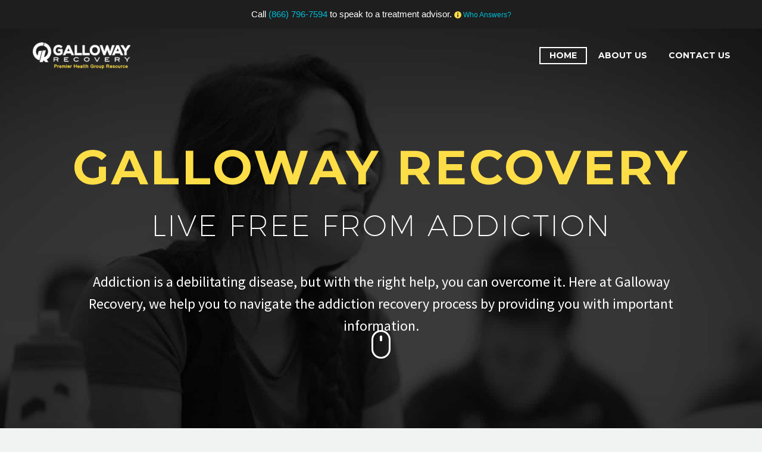

--- FILE ---
content_type: text/html; charset=UTF-8
request_url: https://www.gallowayrecovery.com/
body_size: 12103
content:

<!DOCTYPE html>
<!--[if IE 7]>
<html class="ie ie7" lang="en-US" xmlns:og="http://ogp.me/ns#" xmlns:fb="http://ogp.me/ns/fb#">
<![endif]-->
<!--[if IE 8]>
<html class="ie ie8" lang="en-US" xmlns:og="http://ogp.me/ns#" xmlns:fb="http://ogp.me/ns/fb#">
<![endif]-->
<!--[if !(IE 7) | !(IE 8) ]><!-->
<html lang="en-US" xmlns:og="http://ogp.me/ns#" xmlns:fb="http://ogp.me/ns/fb#">
<!--<![endif]-->
<head>
	<meta charset="UTF-8">
	<meta name="viewport" content="width=device-width, initial-scale=1.0"/>
	<link rel="profile" href="https://gmpg.org/xfn/11">
	<link rel="pingback" href="https://www.gallowayrecovery.com/xmlrpc.php">
	<title>Home - Galloway Recovery</title>

<!-- This site is optimized with the Yoast SEO plugin v13.4.1 - https://yoast.com/wordpress/plugins/seo/ -->
<meta name="robots" content="max-snippet:-1, max-image-preview:large, max-video-preview:-1"/>
<link rel="canonical" href="https://www.gallowayrecovery.com/"/>
<meta property="og:locale" content="en_US"/>
<meta property="og:type" content="website"/>
<meta property="og:title" content="Home - Galloway Recovery"/>
<meta property="og:url" content="https://www.gallowayrecovery.com/"/>
<meta property="og:site_name" content="Galloway Recovery"/>
<meta name="twitter:card" content="summary_large_image"/>
<meta name="twitter:title" content="Home - Galloway Recovery"/>
<script type='application/ld+json' class='yoast-schema-graph yoast-schema-graph--main'>{"@context":"https://schema.org","@graph":[{"@type":"WebSite","@id":"https://www.gallowayrecovery.com/#website","url":"https://www.gallowayrecovery.com/","name":"Galloway Recovery","inLanguage":"en-US","potentialAction":[{"@type":"SearchAction","target":"https://www.gallowayrecovery.com/?s={search_term_string}","query-input":"required name=search_term_string"}]},{"@type":"WebPage","@id":"https://www.gallowayrecovery.com/#webpage","url":"https://www.gallowayrecovery.com/","name":"Home - Galloway Recovery","isPartOf":{"@id":"https://www.gallowayrecovery.com/#website"},"inLanguage":"en-US","datePublished":"2016-02-28T10:23:46+00:00","dateModified":"2020-06-24T00:53:21+00:00","potentialAction":[{"@type":"ReadAction","target":["https://www.gallowayrecovery.com/"]}]}]}</script>
<!-- / Yoast SEO plugin. -->

<link rel='dns-prefetch' href='//fonts.googleapis.com'/>
<link rel="alternate" type="application/rss+xml" title="Galloway Recovery &raquo; Feed" href="https://www.gallowayrecovery.com/feed/"/>
<link rel="alternate" type="application/rss+xml" title="Galloway Recovery &raquo; Comments Feed" href="https://www.gallowayrecovery.com/comments/feed/"/>
<style type="text/css">img.wp-smiley,img.emoji{display:inline!important;border:none!important;box-shadow:none!important;height:1em!important;width:1em!important;margin:0 .07em!important;vertical-align:-.1em!important;background:none!important;padding:0!important}</style>
	<link rel='stylesheet' id='thegem-preloader-css' href='https://www.gallowayrecovery.com/wp-content/themes/thegem/css/thegem-preloader.css?ver=5.4.18' type='text/css' media='all'/>
<style id='thegem-preloader-inline-css' type='text/css'>body:not(.compose-mode) .gem-icon .gem-icon-half-1,
		body:not(.compose-mode) .gem-icon .gem-icon-half-2 {opacity:0!important}</style>
<link rel='stylesheet' id='thegem-reset-css' href='https://www.gallowayrecovery.com/wp-content/themes/thegem/css/thegem-reset.css?ver=5.4.18' type='text/css' media='all'/>
<style id='thegem-reset-inline-css' type='text/css'>.fullwidth-block{-webkit-transform:translate3d(0,0,0);-moz-transform:translate3d(0,0,0);-ms-transform:translate3d(0,0,0);transform:translate3d(0,0,0)}</style>
<link rel='stylesheet' id='thegem-grid-css' href='https://www.gallowayrecovery.com/wp-content/themes/thegem/css/thegem-grid.css?ver=5.4.18' type='text/css' media='all'/>
<link rel='stylesheet' id='thegem-style-css' href='https://www.gallowayrecovery.com/wp-content/themes/thegem/style.css?ver=5.4.18' type='text/css' media='all'/>
<link rel='stylesheet' id='thegem-header-css' href='https://www.gallowayrecovery.com/wp-content/themes/thegem/css/thegem-header.css?ver=5.4.18' type='text/css' media='all'/>
<link rel='stylesheet' id='thegem-widgets-css' href='https://www.gallowayrecovery.com/wp-content/themes/thegem/css/thegem-widgets.css?ver=5.4.18' type='text/css' media='all'/>
<link rel='stylesheet' id='thegem-new-css-css' href='https://www.gallowayrecovery.com/wp-content/themes/thegem/css/thegem-new-css.css?ver=5.4.18' type='text/css' media='all'/>
<link rel='stylesheet' id='perevazka-css-css-css' href='https://www.gallowayrecovery.com/wp-content/themes/thegem/css/thegem-perevazka-css.css?ver=5.4.18' type='text/css' media='all'/>
<link rel='stylesheet' id='thegem-google-fonts-css' href='//fonts.googleapis.com/css?family=Source+Sans+Pro%3Aregular%2C300%7CMontserrat%3A700%2Cregular&#038;subset=vietnamese%2Clatin-ext%2Clatin&#038;ver=5.4.18&#038;display=swap' type='text/css' media='all'/>
<link rel='stylesheet' id='thegem-custom-css' href='https://www.gallowayrecovery.com/wp-content/themes/thegem/css/custom.css?ver=5.4.18' type='text/css' media='all'/>
<link rel='stylesheet' id='js_composer_front-css' href='https://www.gallowayrecovery.com/wp-content/plugins/js_composer/assets/css/js_composer.min.css?ver=5.1.1' type='text/css' media='all'/>
<link rel='stylesheet' id='thegem-additional-blog-1-css' href='https://www.gallowayrecovery.com/wp-content/themes/thegem/css/thegem-additional-blog-1.css?ver=5.4.18' type='text/css' media='all'/>
<link rel='stylesheet' id='thegem-hovers-css' href='https://www.gallowayrecovery.com/wp-content/themes/thegem/css/thegem-hovers.css?ver=5.4.18' type='text/css' media='all'/>
<link rel='stylesheet' id='thegem-lazy-loading-animations-css' href='https://www.gallowayrecovery.com/wp-content/themes/thegem/css/thegem-lazy-loading-animations.css?ver=5.4.18' type='text/css' media='all'/>
<link rel='stylesheet' id='jquery-fancybox-css' href='https://www.gallowayrecovery.com/wp-content/themes/thegem/js/fancyBox/jquery.fancybox.css?ver=5.4.18' type='text/css' media='all'/>
<link rel='stylesheet' id='thegem-vc_elements-css' href='https://www.gallowayrecovery.com/wp-content/themes/thegem/css/thegem-vc_elements.css?ver=5.4.18' type='text/css' media='all'/>
<link rel='stylesheet' id='wp-block-library-css' href='https://www.gallowayrecovery.com/wp-includes/css/dist/block-library/style.min.css?ver=5.4.18' type='text/css' media='all'/>
<link rel='stylesheet' id='contact-form-7-css' href='https://www.gallowayrecovery.com/wp-content/plugins/contact-form-7/includes/css/styles.css?ver=5.1.7' type='text/css' media='all'/>
<link rel='stylesheet' id='thegem_js_composer_front-css' href='https://www.gallowayrecovery.com/wp-content/themes/thegem/css/thegem-js_composer_columns.css?ver=5.4.18' type='text/css' media='all'/>
<link rel='stylesheet' id='popup-maker-site-css' href='//www.gallowayrecovery.com/wp-content/uploads/pum/pum-site-styles.css?generated=1592959739&#038;ver=1.9.2' type='text/css' media='all'/>
<script type='text/javascript'>//<![CDATA[
var gemSettings={"isTouch":"","forcedLasyDisabled":"","tabletPortrait":"1","tabletLandscape":"","topAreaMobileDisable":"","parallaxDisabled":"","fillTopArea":"","themePath":"https:\/\/www.gallowayrecovery.com\/wp-content\/themes\/thegem","rootUrl":"https:\/\/www.gallowayrecovery.com","mobileEffectsEnabled":"","isRTL":""};
//]]></script>
<script type='text/javascript' src='https://www.gallowayrecovery.com/wp-content/themes/thegem/js/thegem-settings-init.js?ver=5.4.18'></script>
<script type='text/javascript' src='https://www.gallowayrecovery.com/wp-content/themes/thegem/js/thegem-fullwidth-loader.js?ver=5.4.18'></script>
<!--[if lt IE 9]>
<script type='text/javascript' src='https://www.gallowayrecovery.com/wp-content/themes/thegem/js/html5.js?ver=3.7.3'></script>
<![endif]-->
<script type='text/javascript' src='https://www.gallowayrecovery.com/wp-includes/js/jquery/jquery.js?ver=1.12.4-wp'></script>
<script type='text/javascript' src='https://www.gallowayrecovery.com/wp-includes/js/jquery/jquery-migrate.min.js?ver=1.4.1'></script>
<script type='text/javascript' src='https://www.gallowayrecovery.com/wp-content/plugins/top-bar/js/jquery.cookie.js?ver=5.4.18'></script>
<script type='text/javascript'>//<![CDATA[
var tpbr_settings={"fixed":"notfixed","message":"Call <a href=\"tel:(866) 796-7594\">(866) 796-7594<\/a> to speak to a treatment advisor.  <img src=\"\/wp-content\/uploads\/2018\/11\/informacion.png\" alt=\"information\" height=\"12\" width=\"12\"><a class=\"popmake-29257\" style=\"font-size:12px\"> Who Answers? <\/a>","status":"active","yn_button":"nobutton","color":"#1e1e1e","button_text":"","button_url":"","is_admin_bar":"no"};
//]]></script>
<script type='text/javascript' src='https://www.gallowayrecovery.com/wp-content/plugins/top-bar/js/tpbr_front.min.js?ver=5.4.18'></script>
<link rel='https://api.w.org/' href='https://www.gallowayrecovery.com/wp-json/'/>
<link rel="EditURI" type="application/rsd+xml" title="RSD" href="https://www.gallowayrecovery.com/xmlrpc.php?rsd"/>
<link rel="wlwmanifest" type="application/wlwmanifest+xml" href="https://www.gallowayrecovery.com/wp-includes/wlwmanifest.xml"/> 
<meta name="generator" content="WordPress 5.4.18"/>
<link rel='shortlink' href='https://www.gallowayrecovery.com/'/>
<style type="text/css">.recentcomments a{display:inline!important;padding:0!important;margin:0!important}</style><meta name="generator" content="Powered by Visual Composer - drag and drop page builder for WordPress."/>
<!--[if lte IE 9]><link rel="stylesheet" type="text/css" href="https://www.gallowayrecovery.com/wp-content/plugins/js_composer/assets/css/vc_lte_ie9.min.css" media="screen"><![endif]--><link rel="icon" href="https://www.gallowayrecovery.com/wp-content/uploads/2017/06/Galloway-Recovery-Favicon-150x150.png" sizes="32x32"/>
<link rel="icon" href="https://www.gallowayrecovery.com/wp-content/uploads/2017/06/Galloway-Recovery-Favicon-256x256.png" sizes="192x192"/>
<link rel="apple-touch-icon" href="https://www.gallowayrecovery.com/wp-content/uploads/2017/06/Galloway-Recovery-Favicon-256x256.png"/>
<meta name="msapplication-TileImage" content="https://www.gallowayrecovery.com/wp-content/uploads/2017/06/Galloway-Recovery-Favicon.png"/>
<style type="text/css" data-type="vc_custom-css">.quickfinder-item.inline-column{margin-bottom:72px}.digram-line-box{background:transparent}.skill-title{padding-left:0}.team-person{background:transparent}.team-person-name.title-h4{color:#ffd926}.gem-testimonials.style2 .gem-testimonial-content div,.team-person-email a,.team-person .team-person-phone{color:#3c3950}.size-small.style2.gem-testimonials{background:transparent}.gem-testimonials.style1 .gem-testimonial-wrapper:after,.gem-testimonials.style2 .gem-testimonial-wrapper p:after{color:#ffdf48}.gem-button.gem-button-style-outline{border-color:#3c3950;color:#3c3950}.gem-button.gem-button-style-outline:hover{border-color:#3c3950;color:#fff;background-color:#3c3950}.portfolio .portfilio-top-panel-row .title-h6.active{color:#3c3950;background-color:#ffdf48}.wpcf7-form.gem-contact-form-dark input[type="submit"]{color:#3c3950;background-color:#e5c848}.wpcf7-form.gem-contact-form-dark input[type="submit"]:hover{color:#e5c848;background-color:#181828}.wpcf7-form.gem-contact-form-dark .wpcf7-submit:hover{border:1px solid #394050}button.gem-button.gem-button-size-medium.gem-button-style-flat.gem-button-text-weight-normal{color:#e5c848;background-color:#3c3950!important}button.gem-button.gem-button-size-medium.gem-button-style-flat.gem-button-text-weight-normal:hover{color:#fff;background-color:#3c3950!important}@media (max-width:767px){body .vc_custom_1456732028276,body .vc_custom_1456732035024,body .vc_custom_1456731993544,body .vc_custom_1456731883083,body .vc_custom_1456731850727,body .vc_custom_1456731842456,body .vc_custom_1456731834721,body .vc_custom_1456731939772,body .vc_custom_1456660894590{padding-right:20px!important;padding-left:20px!important}.quickfinder-item.inline-column{margin-bottom:0}}@media screen and (-ms-high-contrast:active),(-ms-high-contrast:none){.gem-simple-icon.gem-icon-size-medium{line-height:53px}.ie_hack{padding-top:112px}}.quickfinder-item-box{position:relative;padding:30px}.tag-link-315,.tag-link-317{display:none!important}p.mc-text.small-body{display:none}div#contacts-2{margin-top:-33px}.widget_tweets .twitter-box .jtwt_tweet{padding-bottom:46px;padding-top:46px}div#meta-8{margin-bottom:50px!important}body .widget .tagcloud a:hover{border-color:#ffdf48}@media (max-width:1199px){.wpb_row>*{margin-top:0}}.mouse-scroll{border:3px solid #fff}.mouse-scroll:after{background-color:#fff}@media (max-width:600px){.scrolldown{display:none}}</style><style type="text/css" data-type="vc_shortcodes-custom-css">.vc_custom_1526663453699{margin-bottom: 0px !important;background-image: url(/wp-content/uploads/2016/02/Slide1.jpg?id=28775) !important;background-position: center !important;background-repeat: no-repeat !important;background-size: cover !important;}.vc_custom_1461067353088{margin-bottom: 0px !important;padding-bottom: 0px !important;}.vc_custom_1461067446313{margin-top: -1px !important;}.vc_custom_1456656771392{margin-bottom: 0px !important;}.vc_custom_1456656765372{margin-bottom: 0px !important;}.vc_custom_1497827606916{margin-bottom: 0px !important;}.vc_custom_1585948418002{margin-bottom: 0px !important;}.vc_custom_1461067381047{margin-top: -200px !important;margin-bottom: 0px !important;padding-bottom: 0px !important;}.vc_custom_1456731791123{padding-left: 60px !important;background-color: #ffdf48 !important;}.vc_custom_1456731799407{background-color: #f0f3f2 !important;}.vc_custom_1543861495899{padding-right: 50px !important;}.vc_custom_1461584709939{padding-left: 50px !important;}.vc_custom_1456731842456{padding-left: 50px !important;}.vc_custom_1456731850727{padding-left: 50px !important;}.vc_custom_1526663393607{padding-top: 250px !important;padding-bottom: 250px !important;background-image: url(/wp-content/uploads/2016/02/treatments.jpg?id=28777) !important;background-position: center !important;background-repeat: no-repeat !important;background-size: cover !important;}.vc_custom_1456731883083{padding-left: 55px !important;background-color: #f0f3f2 !important;}.vc_custom_1456731939772{padding-left: 100px !important;}.vc_custom_1526663514717{padding-top: 250px !important;padding-bottom: 250px !important;background-image: url(/wp-content/uploads/2016/02/loi-cuon-nguoi-khac-4.jpg?id=28781) !important;background-position: center !important;background-repeat: no-repeat !important;background-size: cover !important;}.vc_custom_1543861956116{padding-right: 50px !important;}.vc_custom_1526663551458{padding-top: 100px !important;padding-bottom: 100px !important;background: #2e2f39 url(/wp-content/uploads/2017/06/iStock_000056288990_Full-min-blackwhite.jpg?id=28784) !important;background-position: center !important;background-repeat: no-repeat !important;background-size: cover !important;}.vc_custom_1456732085150{padding-right: 0px !important;padding-left: 0px !important;background-color: #f0f3f2 !important;}.vc_custom_1543861976171{padding-right: 50px !important;padding-left: 50px !important;}.vc_custom_1456660915030{margin-bottom: 0px !important;border-bottom-width: 0px !important;padding-bottom: 0px !important;}.vc_custom_1456732028276{padding-right: 80px !important;padding-left: 50px !important;background-color: #2e2f39 !important;}.vc_custom_1456732035024{padding-left: 50px !important;background-color: #f0f3f2 !important;}.vc_custom_1456732041935{background-color: #f0f3f2 !important;}.vc_custom_1456732048408{background-color: #f0f3f2 !important;}</style><noscript><style type="text/css">.wpb_animate_when_almost_visible{opacity:1}</style></noscript>
<noscript><style id="rocket-lazyload-nojs-css">.rll-youtube-player,[data-lazy-src]{display:none!important}</style></noscript></head>


<body data-rsssl=1 class="home page-template-default page page-id-8406 wpb-js-composer js-comp-ver-5.1.1 vc_responsive">


	<div id="page-preloader"><div class="page-preloader-spin"></div></div>
	
<div id="page" class="layout-fullwidth">

			<a href="#page" class="scroll-top-button"></a>
	
	
		
		<div id="site-header-wrapper" class="site-header-wrapper-transparent ">

			
			
			<header id="site-header" class="site-header animated-header mobile-menu-layout-default" role="banner">
								
				<div class="transparent-header-background" style="background-color: rgba(255, 255, 255, 0);">				<div class="container">
					<div class="header-main logo-position-left header-colors-light header-layout-default header-style-3">
													<div class="site-title">
								<div class="site-logo">
	<a href="https://www.gallowayrecovery.com/" rel="home">
					<span class="logo"><img src="data:image/svg+xml,%3Csvg%20xmlns='http://www.w3.org/2000/svg'%20viewBox='0%200%200%200'%3E%3C/svg%3E" data-lazy-srcset="https://www.gallowayrecovery.com/wp-content/uploads/thegem-logos/logo_4623ead47d99a0dc5e35da431cf2ae26_1x.png 1x,https://www.gallowayrecovery.com/wp-content/uploads/thegem-logos/logo_4623ead47d99a0dc5e35da431cf2ae26_2x.png 2x,https://www.gallowayrecovery.com/wp-content/uploads/thegem-logos/logo_4623ead47d99a0dc5e35da431cf2ae26_3x.png 3x" alt="" style="width:164px;" class="default" data-lazy-src="https://www.gallowayrecovery.com/wp-content/uploads/thegem-logos/logo_4623ead47d99a0dc5e35da431cf2ae26_1x.png"/><noscript><img src="https://www.gallowayrecovery.com/wp-content/uploads/thegem-logos/logo_4623ead47d99a0dc5e35da431cf2ae26_1x.png" srcset="https://www.gallowayrecovery.com/wp-content/uploads/thegem-logos/logo_4623ead47d99a0dc5e35da431cf2ae26_1x.png 1x,https://www.gallowayrecovery.com/wp-content/uploads/thegem-logos/logo_4623ead47d99a0dc5e35da431cf2ae26_2x.png 2x,https://www.gallowayrecovery.com/wp-content/uploads/thegem-logos/logo_4623ead47d99a0dc5e35da431cf2ae26_3x.png 3x" alt="" style="width:164px;" class="default"/></noscript><img src="data:image/svg+xml,%3Csvg%20xmlns='http://www.w3.org/2000/svg'%20viewBox='0%200%200%200'%3E%3C/svg%3E" data-lazy-srcset="https://www.gallowayrecovery.com/wp-content/uploads/thegem-logos/logo_4623ead47d99a0dc5e35da431cf2ae26_1x.png 1x,https://www.gallowayrecovery.com/wp-content/uploads/thegem-logos/logo_4623ead47d99a0dc5e35da431cf2ae26_2x.png 2x,https://www.gallowayrecovery.com/wp-content/uploads/thegem-logos/logo_4623ead47d99a0dc5e35da431cf2ae26_3x.png 3x" alt="" style="width:132px;" class="small light" data-lazy-src="https://www.gallowayrecovery.com/wp-content/uploads/thegem-logos/logo_4623ead47d99a0dc5e35da431cf2ae26_1x.png"/><noscript><img src="https://www.gallowayrecovery.com/wp-content/uploads/thegem-logos/logo_4623ead47d99a0dc5e35da431cf2ae26_1x.png" srcset="https://www.gallowayrecovery.com/wp-content/uploads/thegem-logos/logo_4623ead47d99a0dc5e35da431cf2ae26_1x.png 1x,https://www.gallowayrecovery.com/wp-content/uploads/thegem-logos/logo_4623ead47d99a0dc5e35da431cf2ae26_2x.png 2x,https://www.gallowayrecovery.com/wp-content/uploads/thegem-logos/logo_4623ead47d99a0dc5e35da431cf2ae26_3x.png 3x" alt="" style="width:132px;" class="small light"/></noscript><img src="data:image/svg+xml,%3Csvg%20xmlns='http://www.w3.org/2000/svg'%20viewBox='0%200%200%200'%3E%3C/svg%3E" data-lazy-srcset="https://www.gallowayrecovery.com/wp-content/uploads/thegem-logos/logo_4623ead47d99a0dc5e35da431cf2ae26_1x.png 1x,https://www.gallowayrecovery.com/wp-content/uploads/thegem-logos/logo_4623ead47d99a0dc5e35da431cf2ae26_2x.png 2x,https://www.gallowayrecovery.com/wp-content/uploads/thegem-logos/logo_4623ead47d99a0dc5e35da431cf2ae26_3x.png 3x" alt="" style="width:132px;" class="small" data-lazy-src="https://www.gallowayrecovery.com/wp-content/uploads/thegem-logos/logo_4623ead47d99a0dc5e35da431cf2ae26_1x.png"/><noscript><img src="https://www.gallowayrecovery.com/wp-content/uploads/thegem-logos/logo_4623ead47d99a0dc5e35da431cf2ae26_1x.png" srcset="https://www.gallowayrecovery.com/wp-content/uploads/thegem-logos/logo_4623ead47d99a0dc5e35da431cf2ae26_1x.png 1x,https://www.gallowayrecovery.com/wp-content/uploads/thegem-logos/logo_4623ead47d99a0dc5e35da431cf2ae26_2x.png 2x,https://www.gallowayrecovery.com/wp-content/uploads/thegem-logos/logo_4623ead47d99a0dc5e35da431cf2ae26_3x.png 3x" alt="" style="width:132px;" class="small"/></noscript></span>
			</a>
</div>
							</div>
															<nav id="primary-navigation" class="site-navigation primary-navigation" role="navigation">
									<button class="menu-toggle dl-trigger">Primary Menu<span class="menu-line-1"></span><span class="menu-line-2"></span><span class="menu-line-3"></span></button>									<ul id="primary-menu" class="nav-menu styled no-responsive dl-menu"><li id="menu-item-28697" class="menu-item menu-item-type-post_type menu-item-object-page menu-item-home current-menu-item page_item page-item-8406 current_page_item menu-item-28697 megamenu-first-element menu-item-active"><a href="https://www.gallowayrecovery.com/">Home</a></li>
<li id="menu-item-28698" class="menu-item menu-item-type-post_type menu-item-object-page menu-item-28698 megamenu-first-element"><a href="https://www.gallowayrecovery.com/about-us/">About Us</a></li>
<li id="menu-item-28699" class="menu-item menu-item-type-post_type menu-item-object-page menu-item-28699 megamenu-first-element"><a href="https://www.gallowayrecovery.com/contact-us/">Contact Us</a></li>
</ul>																	</nav>
																		</div>
				</div>
				</div>			</header><!-- #site-header -->
					</div><!-- #site-header-wrapper -->

	
	<div id="main" class="site-main">

<div id="main-content" class="main-content">


<div class="block-content no-bottom-margin no-top-margin">
	<div class="container">
		<div class="panel row">

			<div class="panel-center col-xs-12">
				<article id="post-8406" class="post-8406 page type-page status-publish hentry">

					<div class="entry-content post-content">
												
						
						<div class="vc_row-full-width-before"></div><div id="vc_row-69766d8031e78" data-vc-full-width="true" data-vc-full-width-init="false" data-vc-stretch-content="true" class="vc_row wpb_row vc_row-fluid ie_hack vc_custom_1526663453699 vc_row-has-fill vc_row-o-full-height vc_row-o-columns-middle vc_row-o-equal-height vc_row-flex"><script type="text/javascript">if(typeof(gem_fix_fullwidth_position)=="function"){gem_fix_fullwidth_position(document.getElementById("vc_row-69766d8031e78"));}</script><div class="wpb_column vc_column_container vc_col-sm-12"><div class="vc_column-inner "><div class="wpb_wrapper"><div class="clearboth"></div><div class="gem-divider " style="margin-top: 70px;"></div>
	<div class="wpb_text_column wpb_content_element  wpb_animate_when_almost_visible wpb_top-to-bottom top-to-bottom">
		<div class="wpb_wrapper">
			<div class="title-xlarge" style="text-align: center;"><span style="color: #ffdf48;">Galloway Recovery</span></div>

		</div>
	</div>

	<div class="wpb_text_column wpb_content_element  wpb_animate_when_almost_visible wpb_top-to-bottom top-to-bottom">
		<div class="wpb_wrapper">
			<div class="title-h1" style="text-align: center;"><span class="light" style="color: #ffffff;">Live Free From Addiction</span></div>

		</div>
	</div>
<div class="clearboth"></div><div class="gem-divider " style="margin-top: 40px;"></div>
	<div class="wpb_text_column wpb_content_element  wpb_animate_when_almost_visible wpb_top-to-bottom top-to-bottom">
		<div class="wpb_wrapper">
			<div class="styled-subtitle" style="text-align: center; max-width: 1000px; margin: 0 auto;"><span style="font-weight: 400; color: #ffffff;">Addiction is a debilitating disease, but with the right help, you can overcome it. Here at Galloway Recovery, we help you to navigate the addiction recovery process by providing you with important information.</span></div>

		</div>
	</div>
<div class="clearboth"></div><div class="gem-divider " style="margin-top: 70px;"></div></div></div></div></div><div class="vc_row-full-width vc_clearfix"></div><div id="vc_row-69766d803357a" class="vc_row wpb_row vc_row-fluid vc_custom_1461067353088"><div class="wpb_column vc_column_container vc_col-sm-12"><div class="vc_column-inner vc_custom_1461067381047"><div class="wpb_wrapper">
	<div class="wpb_text_column wpb_content_element ">
		<div class="wpb_wrapper">
			<p><a class="mouse-scroll scroll-to-anchor" style="color: #ffffff;" href="#details">mouse</a></p>

		</div>
	</div>
</div></div></div></div><div class="vc_row-full-width-before"></div><div id="link" data-vc-full-width="true" data-vc-full-width-init="false" data-vc-stretch-content="true" class="vc_row wpb_row vc_row-fluid vc_custom_1461067446313 vc_row-o-equal-height vc_row-flex"><script type="text/javascript">if(typeof(gem_fix_fullwidth_position)=="function"){gem_fix_fullwidth_position(document.getElementById("link"));}</script><div class="wpb_column vc_column_container vc_col-sm-12 vc_col-lg-4 vc_col-has-fill"><div class="vc_column-inner vc_custom_1456731791123"><div class="wpb_wrapper"><div class="clearboth"></div><div class="gem-divider " style="margin-top: 65px;"></div>
	<div class="wpb_text_column wpb_content_element ">
		<div class="wpb_wrapper">
			<div class="title-h1">ABOUT US</div>

		</div>
	</div>
<div class="clearboth"></div><div class="gem-divider " style="margin-top: 38px;"></div><div class="gem-dropcap gem-dropcap-shape-circle gem-dropcap-style-medium"><span class="gem-dropcap-letter" style="color: #3c3950;border: 1px solid #3c3950;">A</span></div>
	<div class="wpb_text_column wpb_content_element  vc_custom_1543861495899">
		<div class="wpb_wrapper">
			<p><span style="font-weight: 400;">t Galloway Recovery, we will provide you with information on addiction treatment centers and how they operate.</span></p>

		</div>
	</div>
<div class="clearboth"></div><div class="gem-divider " style="margin-top: 118px;"></div></div></div></div><div class="wpb_column vc_column_container vc_col-sm-12 vc_col-lg-8 vc_col-has-fill"><div class="vc_column-inner vc_custom_1456731799407"><div class="wpb_wrapper"><div class="clearboth"></div><div class="gem-divider " style="margin-top: 81px;"></div><div class="vc_row wpb_row vc_inner vc_row-fluid"><div class="wpb_column vc_column_container vc_col-sm-6 vc_col-lg-4"><div class="vc_column-inner vc_custom_1461584709939"><div class="wpb_wrapper"><div class="gem-icon-with-text gem-icon-with-text-icon-size-medium gem-icon-with-text-float-right gem-icon-with-text-flow"><div style="margin-bottom:0px;margin-top:0px; " class="gem-icon-with-text-icon"><div class="gem-icon gem-icon-pack-elegant gem-icon-size-medium  gem-icon-shape-square gem-simple-icon" style="opacity: 1;"><div class="gem-icon-inner" style=""><span class="gem-icon-half-1" style="color: #f6d01d;"><span class="back-angle">&#x6c;</span></span><span class="gem-icon-half-2" style="color: #f6d01d;"><span class="back-angle">&#x6c;</span></span></div></div></div><div class="gem-icon-with-text-content"><div class="gem-icon-with-text-text">
	<div class="wpb_text_column wpb_content_element  wpb_animate_when_almost_visible wpb_top-to-bottom top-to-bottom">
		<div class="wpb_wrapper">
			<p>HONESTY</p>

		</div>
	</div>
<div class="clearboth"></div><div class="gem-divider " style="margin-top: 26px;"></div>
	<div class="wpb_text_column wpb_content_element  wpb_animate_when_almost_visible wpb_fade fade">
		<div class="wpb_wrapper">
			<p><span style="font-weight: 400;">We are only able to provide treatment for you if you are honest. When you are completely open and transparent, we will be able to get to know you and provide the lasting addiction treatment you need. When you are candid, the staff at are able to find out what you require for sobriety and provide it for you.</span></p>

		</div>
	</div>
</div></div><div class="clearboth"></div></div></div></div></div><div class="wpb_column vc_column_container vc_col-sm-6 vc_col-lg-4"><div class="vc_column-inner vc_custom_1456731842456"><div class="wpb_wrapper"><div class="gem-icon-with-text gem-icon-with-text-icon-size-medium gem-icon-with-text-float-right gem-icon-with-text-flow"><div style="margin-bottom:0px;margin-top:0px; " class="gem-icon-with-text-icon"><div class="gem-icon gem-icon-pack-elegant gem-icon-size-medium  gem-icon-shape-square gem-simple-icon" style="opacity: 1;"><div class="gem-icon-inner" style=""><span class="gem-icon-half-1" style="color: #f6d01d;"><span class="back-angle">&#x6c;</span></span><span class="gem-icon-half-2" style="color: #f6d01d;"><span class="back-angle">&#x6c;</span></span></div></div></div><div class="gem-icon-with-text-content"><div class="gem-icon-with-text-text">
	<div class="wpb_text_column wpb_content_element  wpb_animate_when_almost_visible wpb_top-to-bottom top-to-bottom">
		<div class="wpb_wrapper">
			<div class="title-h4">DRUG<br/>
ADDICTION</div>

		</div>
	</div>
<div class="clearboth"></div><div class="gem-divider " style="margin-top: 26px;"></div>
	<div class="wpb_text_column wpb_content_element  wpb_animate_when_almost_visible wpb_fade fade">
		<div class="wpb_wrapper">
			<p><span style="font-weight: 400;">Nearly half the people who struggle with addiction are addicted to drugs (like opioids) and require significant treatment for the underlying causes. Once we uncover the core of your problem, we will be able address it accordingly in order to provide you a platform for life of sobriety.</span></p>

		</div>
	</div>
</div></div><div class="clearboth"></div></div></div></div></div><div class="wpb_column vc_column_container vc_col-sm-12 vc_col-lg-4"><div class="vc_column-inner vc_custom_1456731850727"><div class="wpb_wrapper"><div class="gem-icon-with-text gem-icon-with-text-icon-size-medium gem-icon-with-text-float-right gem-icon-with-text-flow"><div style="margin-bottom:0px;margin-top:0px; " class="gem-icon-with-text-icon"><div class="gem-icon gem-icon-pack-elegant gem-icon-size-medium  gem-icon-shape-square gem-simple-icon" style="opacity: 1;"><div class="gem-icon-inner" style=""><span class="gem-icon-half-1" style="color: #f6d01d;"><span class="back-angle">&#x6c;</span></span><span class="gem-icon-half-2" style="color: #f6d01d;"><span class="back-angle">&#x6c;</span></span></div></div></div><div class="gem-icon-with-text-content"><div class="gem-icon-with-text-text">
	<div class="wpb_text_column wpb_content_element  wpb_animate_when_almost_visible wpb_top-to-bottom top-to-bottom">
		<div class="wpb_wrapper">
			<div class="title-h4">DUAL<br/>
DIAGNOSIS</div>

		</div>
	</div>
<div class="clearboth"></div><div class="gem-divider " style="margin-top: 26px;"></div>
	<div class="wpb_text_column wpb_content_element  wpb_animate_when_almost_visible wpb_fade fade">
		<div class="wpb_wrapper">
			<p><span style="font-weight: 400;">Another important aspect of your addiction treatment is dual diagnosis mental health services. With the proper help from people who understand mental illness, you will be able to get screening for mental health conditions that could be at the core of your addiction.</span></p>

		</div>
	</div>
</div></div><div class="clearboth"></div></div></div></div></div></div></div></div></div></div><div class="vc_row-full-width vc_clearfix"></div><div id="vc_row-69766d8036947" class="vc_row wpb_row vc_row-fluid"><div class="wpb_column vc_column_container vc_col-sm-12"><div class="vc_column-inner "><div class="wpb_wrapper"><div class="clearboth"></div><div class="gem-divider " style=""></div></div></div></div></div><div class="vc_row-full-width-before"></div><div id="vc_row-69766d8036a28" data-vc-full-width="true" data-vc-full-width-init="false" data-vc-stretch-content="true" class="vc_row wpb_row vc_row-fluid vc_custom_1456656771392 vc_row-o-equal-height vc_row-flex"><script type="text/javascript">if(typeof(gem_fix_fullwidth_position)=="function"){gem_fix_fullwidth_position(document.getElementById("vc_row-69766d8036a28"));}</script><div class="wpb_column vc_column_container vc_col-sm-12 vc_col-lg-6 vc_col-has-fill"><div class="vc_column-inner vc_custom_1526663393607"><div class="wpb_wrapper"></div></div></div><div class="wpb_column vc_column_container vc_col-sm-12 vc_col-lg-6 vc_col-has-fill"><div class="vc_column-inner vc_custom_1456731883083"><div class="wpb_wrapper"><div class="clearboth"></div><div class="gem-divider " style="margin-top: 48px;"></div>
	<div class="wpb_text_column wpb_content_element  wpb_animate_when_almost_visible wpb_fade fade">
		<div class="wpb_wrapper">
			<div class="title-h4">our treatment</div>

		</div>
	</div>
<div class="clearboth"></div><div class="gem-divider " style="margin-top: -21px;"></div><div class="quickfinder quickfinder-style-classic quickfinder-binded row inline-row quickfinder-icon-position-top quickfinder-alignment-left quickfinder-title-thin"><div id="post-8415" data-ll-finish-delay="200" class="quickfinder-item inline-column col-md-4 col-sm-6 col-xs-12 quickfinder-item-effect-border-reverse border-reverse-with-background icon-size-small quickfinder-box-style-solid lazy-loading post-8415 thegem_qf_item type-thegem_qf_item status-publish hentry"> <div class="quickfinder-item-box" style=""> <div class="quickfinder-item-inner"> <div class="quickfinder-item-image"> <div class="quickfinder-item-image-content lazy-loading-item" data-ll-item-delay="0" data-ll-effect="clip"> <div class="quickfinder-item-image-wrapper"> <div class="gem-icon gem-icon-pack-material gem-icon-size-small gem-icon-shape-circle" style="border-color: #3c3950;opacity: 1;"><div class="gem-icon-inner" style="background-color: #f0f3f2;"><span class="gem-icon-half-1" style="color: #3c3950;"><span class="back-angle">&#xf389;</span></span><span class="gem-icon-half-2" style="color: #3c3950;"><span class="back-angle">&#xf389;</span></span></div></div> </div> </div> </div> <div class="quickfinder-item-info-wrapper"> <div class="quickfinder-item-info lazy-loading-item" data-ll-item-delay="200" data-ll-effect="fading"> <div class="quickfinder-item-title" style="color: #3c3950;">Life Skills</div> <div class="quickfinder-item-text" style="color: #5f727f;">The clients at addiction recovery facilities will be able to work on their financial, physical, and professional/academic problems while undergoing addiction treatment.</div> </div> </div> </div> </div> </div> <div id="post-8416" data-ll-finish-delay="200" class="quickfinder-item inline-column col-md-4 col-sm-6 col-xs-12 quickfinder-item-effect-border-reverse border-reverse-with-background icon-size-small quickfinder-box-style-solid lazy-loading post-8416 thegem_qf_item type-thegem_qf_item status-publish hentry"> <div class="quickfinder-item-box" style=""> <div class="quickfinder-item-inner"> <div class="quickfinder-item-image"> <div class="quickfinder-item-image-content lazy-loading-item" data-ll-item-delay="0" data-ll-effect="clip"> <div class="quickfinder-item-image-wrapper"> <div class="gem-icon gem-icon-pack-material gem-icon-size-small gem-icon-shape-circle" style="border-color: #3c3950;opacity: 1;"><div class="gem-icon-inner" style="background-color: #f0f3f2;"><span class="gem-icon-half-1" style="color: #3c3950;"><span class="back-angle">&#xf10c;</span></span><span class="gem-icon-half-2" style="color: #3c3950;"><span class="back-angle">&#xf10c;</span></span></div></div> </div> </div> </div> <div class="quickfinder-item-info-wrapper"> <div class="quickfinder-item-info lazy-loading-item" data-ll-item-delay="200" data-ll-effect="fading"> <div class="quickfinder-item-title" style="color: #3c3950;">Family Therapy</div> <div class="quickfinder-item-text" style="color: #5f727f;">During your time in rehab, you will also be able to reconnect with loved ones and work on your relationships.</div> </div> </div> </div> </div> </div> <div id="post-8417" data-ll-finish-delay="200" class="quickfinder-item inline-column col-md-4 col-sm-6 col-xs-12 quickfinder-item-effect-border-reverse border-reverse-with-background icon-size-small quickfinder-box-style-solid lazy-loading post-8417 thegem_qf_item type-thegem_qf_item status-publish hentry"> <div class="quickfinder-item-box" style=""> <div class="quickfinder-item-inner"> <div class="quickfinder-item-image"> <div class="quickfinder-item-image-content lazy-loading-item" data-ll-item-delay="0" data-ll-effect="clip"> <div class="quickfinder-item-image-wrapper"> <div class="gem-icon gem-icon-pack-material gem-icon-size-small gem-icon-shape-circle" style="border-color: #3c3950;opacity: 1;"><div class="gem-icon-inner" style="background-color: #f0f3f2;"><span class="gem-icon-half-1" style="color: #3c3950;"><span class="back-angle">&#xf188;</span></span><span class="gem-icon-half-2" style="color: #3c3950;"><span class="back-angle">&#xf188;</span></span></div></div> </div> </div> </div> <div class="quickfinder-item-info-wrapper"> <div class="quickfinder-item-info lazy-loading-item" data-ll-item-delay="200" data-ll-effect="fading"> <div class="quickfinder-item-title" style="color: #3c3950;">Supportive Community</div> <div class="quickfinder-item-text" style="color: #5f727f;">This environment we aim to cultivate is based on trust, acceptance, guidance, and support, and fostering these things is only possible with the help of honesty and openness.</div> </div> </div> </div> </div> </div> <div id="post-8418" data-ll-finish-delay="200" class="quickfinder-item inline-column col-md-4 col-sm-6 col-xs-12 quickfinder-item-effect-border-reverse border-reverse-with-background icon-size-small quickfinder-box-style-solid lazy-loading post-8418 thegem_qf_item type-thegem_qf_item status-publish hentry"> <div class="quickfinder-item-box" style=""> <div class="quickfinder-item-inner"> <div class="quickfinder-item-image"> <div class="quickfinder-item-image-content lazy-loading-item" data-ll-item-delay="0" data-ll-effect="clip"> <div class="quickfinder-item-image-wrapper"> <div class="gem-icon gem-icon-pack-material gem-icon-size-small gem-icon-shape-circle" style="border-color: #3c3950;opacity: 1;"><div class="gem-icon-inner" style="background-color: #f0f3f2;"><span class="gem-icon-half-1" style="color: #3c3950;"><span class="back-angle">&#xf371;</span></span><span class="gem-icon-half-2" style="color: #3c3950;"><span class="back-angle">&#xf371;</span></span></div></div> </div> </div> </div> <div class="quickfinder-item-info-wrapper"> <div class="quickfinder-item-info lazy-loading-item" data-ll-item-delay="200" data-ll-effect="fading"> <div class="quickfinder-item-title" style="color: #3c3950;">Sober Living</div> <div class="quickfinder-item-text" style="color: #5f727f;">Live with people who understand the struggles of addiction and who will help you accomplish your recovery goals.</div> </div> </div> </div> </div> </div> <div id="post-8420" data-ll-finish-delay="200" class="quickfinder-item inline-column col-md-4 col-sm-6 col-xs-12 quickfinder-item-effect-border-reverse border-reverse-with-background icon-size-small quickfinder-box-style-solid lazy-loading post-8420 thegem_qf_item type-thegem_qf_item status-publish hentry"> <div class="quickfinder-item-box" style=""> <div class="quickfinder-item-inner"> <div class="quickfinder-item-image"> <div class="quickfinder-item-image-content lazy-loading-item" data-ll-item-delay="0" data-ll-effect="clip"> <div class="quickfinder-item-image-wrapper"> <div class="gem-icon gem-icon-pack-material gem-icon-size-small gem-icon-shape-circle" style="border-color: #3c3950;opacity: 1;"><div class="gem-icon-inner" style="background-color: #f0f3f2;"><span class="gem-icon-half-1" style="color: #3c3950;"><span class="back-angle">&#xf3fd;</span></span><span class="gem-icon-half-2" style="color: #3c3950;"><span class="back-angle">&#xf3fd;</span></span></div></div> </div> </div> </div> <div class="quickfinder-item-info-wrapper"> <div class="quickfinder-item-info lazy-loading-item" data-ll-item-delay="200" data-ll-effect="fading"> <div class="quickfinder-item-title" style="color: #3c3950;">CBT</div> <div class="quickfinder-item-text" style="color: #5f727f;">Before you do anything, you need to admit to yourself that you have a problem you can’t control nor overcome on your own.</div> </div> </div> </div> </div> </div> <div id="post-8421" data-ll-finish-delay="200" class="quickfinder-item inline-column col-md-4 col-sm-6 col-xs-12 quickfinder-item-effect-border-reverse border-reverse-with-background icon-size-small quickfinder-box-style-solid lazy-loading post-8421 thegem_qf_item type-thegem_qf_item status-publish hentry"> <div class="quickfinder-item-box" style=""> <div class="quickfinder-item-inner"> <div class="quickfinder-item-image"> <div class="quickfinder-item-image-content lazy-loading-item" data-ll-item-delay="0" data-ll-effect="clip"> <div class="quickfinder-item-image-wrapper"> <div class="gem-icon gem-icon-pack-material gem-icon-size-small gem-icon-shape-circle" style="border-color: #3c3950;opacity: 1;"><div class="gem-icon-inner" style="background-color: #f0f3f2;"><span class="gem-icon-half-1" style="color: #3c3950;"><span class="back-angle">&#xf38c;</span></span><span class="gem-icon-half-2" style="color: #3c3950;"><span class="back-angle">&#xf38c;</span></span></div></div> </div> </div> </div> <div class="quickfinder-item-info-wrapper"> <div class="quickfinder-item-info lazy-loading-item" data-ll-item-delay="200" data-ll-effect="fading"> <div class="quickfinder-item-title" style="color: #3c3950;">Yoga Therapy</div> <div class="quickfinder-item-text" style="color: #5f727f;">Relieve stress and get back in sync with your body by participating in yoga classes.</div> </div> </div> </div> </div> </div> </div><div class="clearboth"></div><div class="gem-divider " style="margin-top: -21px;"></div></div></div></div></div><div class="vc_row-full-width vc_clearfix"></div><div class="vc_row-full-width-before"></div><div id="vc_row-69766d803c5b2" data-vc-full-width="true" data-vc-full-width-init="false" data-vc-stretch-content="true" class="vc_row wpb_row vc_row-fluid vc_custom_1456656765372 vc_row-o-equal-height vc_row-flex"><script type="text/javascript">if(typeof(gem_fix_fullwidth_position)=="function"){gem_fix_fullwidth_position(document.getElementById("vc_row-69766d803c5b2"));}</script><div class="wpb_column vc_column_container vc_col-sm-12 vc_col-lg-6"><div class="vc_column-inner vc_custom_1456731939772"><div class="wpb_wrapper"><div class="clearboth"></div><div class="gem-divider " style="margin-top: 100px;"></div>
	<div class="wpb_text_column wpb_content_element  wpb_animate_when_almost_visible wpb_left-to-right left-to-right">
		<div class="wpb_wrapper">
			<div class="title-h1">Saving lives,<br/>
Healing families.</div>

		</div>
	</div>
<div class="clearboth"></div><div class="gem-divider " style="margin-top: 58px;"></div>
	<div class="wpb_text_column wpb_content_element  wpb_animate_when_almost_visible wpb_left-to-right left-to-right vc_custom_1543861956116">
		<div class="wpb_wrapper">
			<div class="styled-subtitle"><span style="font-weight: 400;">To get started on your new life, give us a call today at Galloway Recovery. We are here to help.</span></div>

		</div>
	</div>
<div class="clearboth"></div><div class="gem-divider " style="margin-top: 50px;"></div><div class="gem-button-container gem-button-position-inline lazy-loading"><a class="gem-button gem-button-size-medium gem-button-style-outline gem-button-text-weight-normal gem-button-border-2 lazy-loading-item" data-ll-effect="drop-right-without-wrap" style="border-radius: 3px;border-color: #46485c;color: #46485c;" onmouseleave="this.style.borderColor='#46485c';this.style.backgroundColor='transparent';this.style.color='#46485c';" onmouseenter="this.style.borderColor='#46485c';this.style.backgroundColor='#46485c';this.style.color='#ffffff';" href="" target="_self">more info</a></div> <div class="clearboth"></div><div class="gem-divider " style="margin-top: 88px;"></div></div></div></div><div class="wpb_column vc_column_container vc_col-sm-12 vc_col-lg-6 vc_col-has-fill"><div class="vc_column-inner vc_custom_1526663514717"><div class="wpb_wrapper"></div></div></div></div><div class="vc_row-full-width vc_clearfix"></div><div class="vc_row-full-width-before"></div><div id="vc_row-69766d803c793" data-vc-full-width="true" data-vc-full-width-init="false" data-vc-stretch-content="true" class="vc_row wpb_row vc_row-fluid vc_custom_1497827606916 vc_row-o-equal-height vc_row-flex"><script type="text/javascript">if(typeof(gem_fix_fullwidth_position)=="function"){gem_fix_fullwidth_position(document.getElementById("vc_row-69766d803c793"));}</script><div class="wpb_column vc_column_container vc_col-sm-12 vc_col-lg-6 vc_col-has-fill"><div class="vc_column-inner vc_custom_1526663551458"><div class="wpb_wrapper"></div></div></div><div class="wpb_column vc_column_container vc_col-sm-12 vc_col-lg-6 vc_col-has-fill"><div class="vc_column-inner vc_custom_1456732085150"><div class="wpb_wrapper"><div class="clearboth"></div><div class="gem-divider " style="margin-top: 50px;"></div>
	<div class="wpb_text_column wpb_content_element  vc_custom_1543861976171">
		<div class="wpb_wrapper">
			<div class="styled-subtitle"><span style="color: #bcc6cd;">“There are so many opportunities now that I’m sober. The possibilities are endless.”<br/>
</span></div>

		</div>
	</div>
<div class="clearboth"></div><div class="gem-divider " style="margin-top: 76px;"></div>
	<div class="wpb_text_column wpb_content_element  vc_custom_1456660915030">
		<div class="wpb_wrapper">
			<div class="title-h1 title-xlarge" style="text-align: right; font-size: 200px;"><span style="color: #ffdf48;">”</span></div>

		</div>
	</div>
<div class="clearboth"></div><div class="gem-divider " style="margin-top: -64px;"></div></div></div></div></div><div class="vc_row-full-width vc_clearfix"></div><div class="vc_row-full-width-before"></div><div id="vc_row-69766d803c94b" data-vc-full-width="true" data-vc-full-width-init="false" data-vc-stretch-content="true" class="vc_row wpb_row vc_row-fluid vc_row-o-equal-height vc_row-flex"><script type="text/javascript">if(typeof(gem_fix_fullwidth_position)=="function"){gem_fix_fullwidth_position(document.getElementById("vc_row-69766d803c94b"));}</script><div class="wpb_column vc_column_container vc_col-sm-6 vc_col-lg-3 vc_col-has-fill"><div class="vc_column-inner vc_custom_1456732028276"><div class="wpb_wrapper"><div class="clearboth"></div><div class="gem-divider " style="margin-top: 12px;"></div><div class="clearboth"></div><div class="gem-divider " style="margin-top: 34px;"></div><div class="clearboth"></div><div class="gem-divider " style="margin-top: 60px;"></div></div></div></div><div class="wpb_column vc_column_container vc_col-sm-6 vc_col-lg-3 vc_col-has-fill"><div class="vc_column-inner vc_custom_1456732035024"><div class="wpb_wrapper"><div class="clearboth"></div><div class="gem-divider " style="margin-top: 2px;"></div>
	<div class="wpb_text_column wpb_content_element  wpb_animate_when_almost_visible wpb_appear appear">
		<div class="wpb_wrapper">
			<div class="title-xlarge"><span style="color: #f6d01d;">01.</span></div>

		</div>
	</div>
<div class="clearboth"></div><div class="gem-divider " style="margin-top: 40px;"></div>
	<div class="wpb_text_column wpb_content_element  wpb_animate_when_almost_visible wpb_appear appear">
		<div class="wpb_wrapper">
			<div class="title-h4"><span class="light">OutPatient Program</span></div>

		</div>
	</div>
<div class="clearboth"></div><div class="gem-divider " style="margin-top: 50px;"></div></div></div></div><div class="wpb_column vc_column_container vc_col-sm-6 vc_col-lg-3 vc_col-has-fill"><div class="vc_column-inner vc_custom_1456732041935"><div class="wpb_wrapper"><div class="clearboth"></div><div class="gem-divider " style="margin-top: 2px;"></div>
	<div class="wpb_text_column wpb_content_element  wpb_animate_when_almost_visible wpb_appear appear">
		<div class="wpb_wrapper">
			<div class="title-xlarge"><span style="color: #f6d01d;">02.</span></div>

		</div>
	</div>
<div class="clearboth"></div><div class="gem-divider " style="margin-top: 40px;"></div>
	<div class="wpb_text_column wpb_content_element  wpb_animate_when_almost_visible wpb_appear appear">
		<div class="wpb_wrapper">
			<div class="title-h4"><span class="light">Individualized Program</span></div>

		</div>
	</div>
</div></div></div><div class="wpb_column vc_column_container vc_col-sm-6 vc_col-lg-3 vc_col-has-fill"><div class="vc_column-inner vc_custom_1456732048408"><div class="wpb_wrapper"><div class="clearboth"></div><div class="gem-divider " style="margin-top: 2px;"></div>
	<div class="wpb_text_column wpb_content_element  wpb_animate_when_almost_visible wpb_appear appear">
		<div class="wpb_wrapper">
			<div class="title-xlarge"><span style="color: #f6d01d;">03.</span></div>

		</div>
	</div>
<div class="clearboth"></div><div class="gem-divider " style="margin-top: 40px;"></div>
	<div class="wpb_text_column wpb_content_element  wpb_animate_when_almost_visible wpb_appear appear">
		<div class="wpb_wrapper">
			<div class="title-h4"><span class="light">Experiential Therapies</span></div>

		</div>
	</div>
</div></div></div></div><div class="vc_row-full-width vc_clearfix"></div><div id="vc_row-69766d803cc10" class="vc_row wpb_row vc_row-fluid vc_custom_1585948418002"><div class="wpb_column vc_column_container vc_col-sm-12"><div class="vc_column-inner "><div class="wpb_wrapper"><div id="fullwidth-block-69766d803dacf" class="fullwidth-block fullwidth-block-parallax-fixed clearfix" data-mobile-parallax-enable="0" style="padding-bottom: 80px;"><script type="text/javascript">if(typeof(gem_fix_fullwidth_position)=="function"){gem_fix_fullwidth_position(document.getElementById("fullwidth-block-69766d803dacf"));}</script><div data-bg="url(https://www.gallowayrecovery.com/wp-content/uploads/2016/02/map-1.jpg)" class="fullwidth-block-background rocket-lazyload" style="background-position: center top;"></div><div class="fullwidth-block-inner"><div class="container"><div class="clearboth"></div><div class="gem-divider " style="margin-top: 105px;"></div>
	<div class="wpb_text_column wpb_content_element  wpb_animate_when_almost_visible wpb_fade fade">
		<div class="wpb_wrapper">
			<div class="title-h1" style="text-align: center;"><span class="light" style="color: #ffffff;">We&#8217;d love to hear from you!</span><br/>
<span class="light" style="color: #ffffff;">Contact us today.</span></div>

		</div>
	</div>
<div class="clearboth"></div><div class="gem-divider " style="margin-top: 63px;"></div><div class="clearboth"></div><div class="gem-divider " style="margin-top: 115px;"></div><div role="form" class="wpcf7" id="wpcf7-f2523-p8406-o1" lang="en-US" dir="ltr">
<div class="screen-reader-response"></div>
<form action="/#wpcf7-f2523-p8406-o1" method="post" class="wpcf7-form gem-contact-form-dark" novalidate="novalidate">
<div style="display: none;">
<input type="hidden" name="_wpcf7" value="2523"/>
<input type="hidden" name="_wpcf7_version" value="5.1.7"/>
<input type="hidden" name="_wpcf7_locale" value="en_US"/>
<input type="hidden" name="_wpcf7_unit_tag" value="wpcf7-f2523-p8406-o1"/>
<input type="hidden" name="_wpcf7_container_post" value="8406"/>
</div>
<div class="contact-form-style-3">
<p class="col-md-4"><span class="wpcf7-form-control-wrap your-name"><input type="text" name="your-name" value="" size="40" class="wpcf7-form-control wpcf7-text wpcf7-validates-as-required" aria-required="true" aria-invalid="false" placeholder="Name*"/></span></p>
<p class="col-md-4"><span class="wpcf7-form-control-wrap your-email"><input type="email" name="your-email" value="" size="40" class="wpcf7-form-control wpcf7-text wpcf7-email wpcf7-validates-as-required wpcf7-validates-as-email" aria-required="true" aria-invalid="false" placeholder="Email*"/></span></p>
<p class="col-md-4"><span class="wpcf7-form-control-wrap your-phone"><input type="tel" name="your-phone" value="" size="40" class="wpcf7-form-control wpcf7-text wpcf7-tel wpcf7-validates-as-tel" aria-invalid="false" placeholder="Telephone"/></span></p>
<p class="col-md-4"><span class="wpcf7-form-control-wrap your-subject"><input type="text" name="your-subject" value="" size="40" class="wpcf7-form-control wpcf7-text" aria-invalid="false" placeholder="Subject"/></span></p>
<p class="col-md-12 cf-style3-textarea"><span class="wpcf7-form-control-wrap your-message"><textarea name="your-message" cols="40" rows="10" class="wpcf7-form-control wpcf7-textarea wpcf7-validates-as-required" aria-required="true" aria-invalid="false" placeholder="Message*"></textarea></span></p>
<p class="col-md-12"><input type="submit" value="Submit Message" class="wpcf7-form-control wpcf7-submit"/></p>
</div>
<input type='hidden' class='wpcf7-pum' value='{"closepopup":false,"closedelay":0,"openpopup":false,"openpopup_id":0}'/><div class="wpcf7-response-output wpcf7-display-none"></div></form></div></div></div></div></div></div></div></div><div id="vc_row-69766d803e3da" class="vc_row wpb_row vc_row-fluid vc_row-o-content-middle vc_row-flex"><div class="wpb_column vc_column_container vc_col-sm-12"><div class="vc_column-inner "><div class="wpb_wrapper"><div id="fullwidth-block-69766d803e472" class="fullwidth-block fullwidth-block-parallax-fixed clearfix" data-mobile-parallax-enable="0" style="background-color: #000000;"><script type="text/javascript">if(typeof(gem_fix_fullwidth_position)=="function"){gem_fix_fullwidth_position(document.getElementById("fullwidth-block-69766d803e472"));}</script><div class="fullwidth-block-inner">
	<div class="wpb_single_image wpb_content_element vc_align_center">
		
		<figure class="wpb_wrapper vc_figure">
			<div class="vc_single_image-wrapper   vc_box_border_grey"><img width="1200" height="120" src="data:image/svg+xml,%3Csvg%20xmlns='http://www.w3.org/2000/svg'%20viewBox='0%200%201200%20120'%3E%3C/svg%3E" class="vc_single_image-img attachment-full" alt="" data-lazy-srcset="https://www.gallowayrecovery.com/wp-content/uploads/2018/11/Galloway-Recovery-Bottom-Disclaimer.png 1200w, https://www.gallowayrecovery.com/wp-content/uploads/2018/11/Galloway-Recovery-Bottom-Disclaimer-300x30.png 300w, https://www.gallowayrecovery.com/wp-content/uploads/2018/11/Galloway-Recovery-Bottom-Disclaimer-768x77.png 768w, https://www.gallowayrecovery.com/wp-content/uploads/2018/11/Galloway-Recovery-Bottom-Disclaimer-1024x102.png 1024w" data-lazy-sizes="(max-width: 1200px) 100vw, 1200px" data-lazy-src="https://www.gallowayrecovery.com/wp-content/uploads/2018/11/Galloway-Recovery-Bottom-Disclaimer.png"/><noscript><img width="1200" height="120" src="https://www.gallowayrecovery.com/wp-content/uploads/2018/11/Galloway-Recovery-Bottom-Disclaimer.png" class="vc_single_image-img attachment-full" alt="" srcset="https://www.gallowayrecovery.com/wp-content/uploads/2018/11/Galloway-Recovery-Bottom-Disclaimer.png 1200w, https://www.gallowayrecovery.com/wp-content/uploads/2018/11/Galloway-Recovery-Bottom-Disclaimer-300x30.png 300w, https://www.gallowayrecovery.com/wp-content/uploads/2018/11/Galloway-Recovery-Bottom-Disclaimer-768x77.png 768w, https://www.gallowayrecovery.com/wp-content/uploads/2018/11/Galloway-Recovery-Bottom-Disclaimer-1024x102.png 1024w" sizes="(max-width: 1200px) 100vw, 1200px"/></noscript></div>
		</figure>
	</div>
</div></div></div></div></div></div>
					</div><!-- .entry-content -->

					
					
					
					
					
				</article><!-- #post-## -->

			</div>

			
		</div>

	</div>
</div><!-- .block-content -->
</div><!-- #main-content -->


		</div><!-- #main -->
		<div id="lazy-loading-point"></div>

								
			
			<footer id="footer-nav" class="site-footer">
				<div class="container"><div class="row">

					<div class="col-md-3 col-md-push-9">
											</div>

					<div class="col-md-6">
												<nav id="footer-navigation" class="site-navigation footer-navigation centered-box" role="navigation">
							<ul id="footer-menu" class="nav-menu styled clearfix inline-inside"><li id="menu-item-28773" class="menu-item menu-item-type-post_type menu-item-object-page menu-item-28773"><a href="https://www.gallowayrecovery.com/about-us/">About Us</a></li>
<li id="menu-item-28772" class="menu-item menu-item-type-post_type menu-item-object-page menu-item-28772"><a href="https://www.gallowayrecovery.com/contact-us/">Contact Us</a></li>
<li id="menu-item-28769" class="menu-item menu-item-type-post_type menu-item-object-page menu-item-28769"><a href="https://www.gallowayrecovery.com/privacy-policy/">Privacy Policy</a></li>
<li id="menu-item-29208" class="menu-item menu-item-type-post_type menu-item-object-page menu-item-29208"><a href="https://www.gallowayrecovery.com/terms/">Terms Of Use</a></li>
</ul>						</nav>
											</div>

					<div class="col-md-3 col-md-pull-9"><div class="footer-site-info">2020 &copy; Copyrights Galloway Recovery</div></div>

				</div></div>
			</footer><!-- #footer-nav -->
						
			</div><!-- #page -->

	<div id="pum-29257" class="pum pum-overlay pum-theme-29252 pum-theme-lightbox popmake-overlay click_open" data-popmake="{&quot;id&quot;:29257,&quot;slug&quot;:&quot;pop-up&quot;,&quot;theme_id&quot;:29252,&quot;cookies&quot;:[],&quot;triggers&quot;:[{&quot;type&quot;:&quot;click_open&quot;,&quot;settings&quot;:{&quot;cookie_name&quot;:&quot;&quot;,&quot;extra_selectors&quot;:&quot;&quot;}}],&quot;mobile_disabled&quot;:null,&quot;tablet_disabled&quot;:null,&quot;meta&quot;:{&quot;display&quot;:{&quot;stackable&quot;:false,&quot;overlay_disabled&quot;:false,&quot;scrollable_content&quot;:false,&quot;disable_reposition&quot;:false,&quot;size&quot;:&quot;auto&quot;,&quot;responsive_min_width&quot;:&quot;0%&quot;,&quot;responsive_min_width_unit&quot;:false,&quot;responsive_max_width&quot;:&quot;100%&quot;,&quot;responsive_max_width_unit&quot;:false,&quot;custom_width&quot;:&quot;640px&quot;,&quot;custom_width_unit&quot;:false,&quot;custom_height&quot;:&quot;380px&quot;,&quot;custom_height_unit&quot;:false,&quot;custom_height_auto&quot;:false,&quot;location&quot;:&quot;center top&quot;,&quot;position_from_trigger&quot;:false,&quot;position_top&quot;:&quot;100&quot;,&quot;position_left&quot;:&quot;0&quot;,&quot;position_bottom&quot;:&quot;0&quot;,&quot;position_right&quot;:&quot;0&quot;,&quot;position_fixed&quot;:false,&quot;animation_type&quot;:&quot;fade&quot;,&quot;animation_speed&quot;:&quot;350&quot;,&quot;animation_origin&quot;:&quot;center top&quot;,&quot;overlay_zindex&quot;:false,&quot;zindex&quot;:&quot;1999999999&quot;},&quot;close&quot;:{&quot;text&quot;:&quot;&quot;,&quot;button_delay&quot;:&quot;0&quot;,&quot;overlay_click&quot;:false,&quot;esc_press&quot;:false,&quot;f4_press&quot;:false},&quot;click_open&quot;:[]}}" role="dialog" aria-hidden="true">

	<div id="popmake-29257" class="pum-container popmake theme-29252">

				

				

		

				<div class="pum-content popmake-content">
			<p><img class="aligncenter size-full wp-image-29250" src="data:image/svg+xml,%3Csvg%20xmlns='http://www.w3.org/2000/svg'%20viewBox='0%200%20630%20630'%3E%3C/svg%3E" alt="" width="630" height="630" data-lazy-src="/wp-content/uploads/2018/11/Galloway-Recovery-Popup.png"/><noscript><img class="aligncenter size-full wp-image-29250" src="/wp-content/uploads/2018/11/Galloway-Recovery-Popup.png" alt="" width="630" height="630"/></noscript></p>
		</div>


				

				            <button type="button" class="pum-close popmake-close" aria-label="Close">
			×            </button>
		
	</div>

</div>
<link rel='stylesheet' id='animate-css-css' href='https://www.gallowayrecovery.com/wp-content/plugins/js_composer/assets/lib/bower/animate-css/animate.min.css?ver=5.1.1' type='text/css' media='all'/>
<link rel='stylesheet' id='icons-elegant-css' href='https://www.gallowayrecovery.com/wp-content/themes/thegem/css/icons-elegant.css?ver=5.4.18' type='text/css' media='all'/>
<link rel='stylesheet' id='icons-material-css' href='https://www.gallowayrecovery.com/wp-content/themes/thegem/css/icons-material.css?ver=5.4.18' type='text/css' media='all'/>
<script type='text/javascript' src='https://www.gallowayrecovery.com/wp-content/themes/thegem/js/jquery.dlmenu.js?ver=5.4.18'></script>
<script type='text/javascript'>//<![CDATA[
var thegem_dlmenu_settings={"backLabel":"Back","showCurrentLabel":"Show this page"};
//]]></script>
<script type='text/javascript' src='https://www.gallowayrecovery.com/wp-content/themes/thegem/js/thegem-menu_init.js?ver=5.4.18'></script>
<script type='text/javascript' src='https://www.gallowayrecovery.com/wp-content/themes/thegem/js/svg4everybody.js?ver=5.4.18'></script>
<script type='text/javascript' src='https://www.gallowayrecovery.com/wp-content/themes/thegem/js/thegem-form-elements.js?ver=5.4.18'></script>
<script type='text/javascript' src='https://www.gallowayrecovery.com/wp-content/themes/thegem/js/jquery.easing.js?ver=5.4.18'></script>
<script type='text/javascript' src='https://www.gallowayrecovery.com/wp-content/themes/thegem/js/thegem-header.js?ver=5.4.18'></script>
<script type='text/javascript' src='https://www.gallowayrecovery.com/wp-content/themes/thegem/js/thegem-lazyLoading.js?ver=5.4.18'></script>
<script type='text/javascript' src='https://www.gallowayrecovery.com/wp-content/themes/thegem/js/jquery.transform.js?ver=5.4.18'></script>
<script type='text/javascript' src='https://www.gallowayrecovery.com/wp-includes/js/jquery/ui/effect.min.js?ver=1.11.4'></script>
<script type='text/javascript' src='https://www.gallowayrecovery.com/wp-includes/js/jquery/ui/effect-drop.min.js?ver=1.11.4'></script>
<script type='text/javascript' src='https://www.gallowayrecovery.com/wp-content/themes/thegem/js/odometer.js?ver=5.4.18'></script>
<script type='text/javascript' src='https://www.gallowayrecovery.com/wp-content/themes/thegem/js/thegem-sticky.js?ver=5.4.18'></script>
<script type='text/javascript' src='https://www.gallowayrecovery.com/wp-content/themes/thegem/js/functions.js?ver=5.4.18'></script>
<script type='text/javascript' src='https://www.gallowayrecovery.com/wp-content/themes/thegem/js/fancyBox/jquery.mousewheel.pack.js?ver=5.4.18'></script>
<script type='text/javascript' src='https://www.gallowayrecovery.com/wp-content/themes/thegem/js/fancyBox/jquery.fancybox.pack.js?ver=5.4.18'></script>
<script type='text/javascript' src='https://www.gallowayrecovery.com/wp-content/themes/thegem/js/fancyBox/jquery.fancybox-init.js?ver=5.4.18'></script>
<script type='text/javascript' src='https://www.gallowayrecovery.com/wp-content/themes/thegem/js/thegem-vc_elements_init.js?ver=5.4.18'></script>
<script type='text/javascript'>//<![CDATA[
var wpcf7={"apiSettings":{"root":"https:\/\/www.gallowayrecovery.com\/wp-json\/contact-form-7\/v1","namespace":"contact-form-7\/v1"},"cached":"1"};
//]]></script>
<script type='text/javascript' src='https://www.gallowayrecovery.com/wp-content/plugins/contact-form-7/includes/js/scripts.js?ver=5.1.7'></script>
<script type='text/javascript' src='https://www.gallowayrecovery.com/wp-includes/js/jquery/ui/core.min.js?ver=1.11.4'></script>
<script type='text/javascript' src='https://www.gallowayrecovery.com/wp-includes/js/jquery/ui/position.min.js?ver=1.11.4'></script>
<script type='text/javascript'>//<![CDATA[
var pum_vars={"version":"1.9.2","ajaxurl":"https:\/\/www.gallowayrecovery.com\/wp-admin\/admin-ajax.php","restapi":"https:\/\/www.gallowayrecovery.com\/wp-json\/pum\/v1","rest_nonce":null,"default_theme":"29251","debug_mode":"","disable_tracking":"","home_url":"\/","message_position":"top","core_sub_forms_enabled":"1","popups":[]};var ajaxurl="https:\/\/www.gallowayrecovery.com\/wp-admin\/admin-ajax.php";var pum_sub_vars={"ajaxurl":"https:\/\/www.gallowayrecovery.com\/wp-admin\/admin-ajax.php","message_position":"top"};var pum_popups={"pum-29257":{"disable_on_mobile":false,"disable_on_tablet":false,"custom_height_auto":false,"scrollable_content":false,"position_from_trigger":false,"position_fixed":false,"overlay_disabled":false,"stackable":false,"disable_reposition":false,"close_on_form_submission":false,"close_on_overlay_click":false,"close_on_esc_press":false,"close_on_f4_press":false,"disable_form_reopen":false,"disable_accessibility":false,"triggers":[{"type":"click_open","settings":{"cookie_name":"","extra_selectors":""}}],"theme_id":"29252","size":"auto","responsive_min_width":"0%","responsive_max_width":"100%","custom_width":"640px","custom_height":"380px","animation_type":"fade","animation_speed":"350","animation_origin":"center top","location":"center top","position_top":"100","position_bottom":"0","position_left":"0","position_right":"0","zindex":"1999999999","close_button_delay":"0","close_on_form_submission_delay":"0","cookies":[],"theme_slug":"lightbox","id":29257,"slug":"pop-up"}};
//]]></script>
<script type='text/javascript' src='//www.gallowayrecovery.com/wp-content/uploads/pum/pum-site-scripts.js?defer&#038;generated=1592959739&#038;ver=1.9.2'></script>
<script type='text/javascript' src='https://www.gallowayrecovery.com/wp-content/plugins/js_composer/assets/js/dist/js_composer_front.min.js?ver=5.1.1'></script>
<script type='text/javascript' src='https://www.gallowayrecovery.com/wp-content/plugins/js_composer/assets/lib/waypoints/waypoints.min.js?ver=5.1.1'></script>
<script type='text/javascript' src='https://www.gallowayrecovery.com/wp-content/themes/thegem/js/quickfinders-effects.js?ver=5.4.18'></script>
<script>window.lazyLoadOptions={elements_selector:"img[data-lazy-src],.rocket-lazyload",data_src:"lazy-src",data_srcset:"lazy-srcset",data_sizes:"lazy-sizes",class_loading:"lazyloading",class_loaded:"lazyloaded",threshold:300,callback_loaded:function(element){if(element.tagName==="IFRAME"&&element.dataset.rocketLazyload=="fitvidscompatible"){if(element.classList.contains("lazyloaded")){if(typeof window.jQuery!="undefined"){if(jQuery.fn.fitVids){jQuery(element).parent().fitVids()}}}}}};window.addEventListener('LazyLoad::Initialized',function(e){var lazyLoadInstance=e.detail.instance;if(window.MutationObserver){var observer=new MutationObserver(function(mutations){var image_count=0;var iframe_count=0;var rocketlazy_count=0;mutations.forEach(function(mutation){for(i=0;i<mutation.addedNodes.length;i++){if(typeof mutation.addedNodes[i].getElementsByTagName!=='function'){return}if(typeof mutation.addedNodes[i].getElementsByClassName!=='function'){return}images=mutation.addedNodes[i].getElementsByTagName('img');is_image=mutation.addedNodes[i].tagName=="IMG";iframes=mutation.addedNodes[i].getElementsByTagName('iframe');is_iframe=mutation.addedNodes[i].tagName=="IFRAME";rocket_lazy=mutation.addedNodes[i].getElementsByClassName('rocket-lazyload');image_count+=images.length;iframe_count+=iframes.length;rocketlazy_count+=rocket_lazy.length;if(is_image){image_count+=1}if(is_iframe){iframe_count+=1}}});if(image_count>0||iframe_count>0||rocketlazy_count>0){lazyLoadInstance.update()}});var b=document.getElementsByTagName("body")[0];var config={childList:!0,subtree:!0};observer.observe(b,config)}},!1)</script><script data-no-minify="1" async src="https://www.gallowayrecovery.com/wp-content/plugins/wp-rocket/assets/js/lazyload/12.0/lazyload.min.js"></script></body>
</html>

<!-- This website is like a Rocket, isn't it? Performance optimized by WP Rocket. Learn more: https://wp-rocket.me - Debug: cached@1769368960 -->

--- FILE ---
content_type: application/javascript
request_url: https://www.gallowayrecovery.com/wp-content/themes/thegem/js/thegem-form-elements.js?ver=5.4.18
body_size: 553
content:
(function($) {
	$.fn.checkbox = function() {
		$(this).each(function() {
			var $el = $(this);
			var typeClass = $el.attr('type');
			$el.hide();
			$el.next('.'+typeClass+'-sign').remove();
			var $checkbox = $('<span class="'+typeClass+'-sign" />').insertAfter($el);
			$checkbox.click(function() {
				if($el.attr('type') == 'radio') {
					$el.prop('checked', true).trigger('change').trigger('click');
				} else {
					$el.prop('checked', !($el.is(':checked'))).trigger('change');
				}
			});
			$el.change(function() {
				$('input[name="'+$el.attr('name')+'"]').each(function() {
					if($(this).is(':checked')) {
						$(this).next('.'+$(this).attr('type')+'-sign').addClass('checked');
					} else {
						$(this).next('.'+$(this).attr('type')+'-sign').removeClass('checked');
					}
				});
			});
			if($el.is(':checked')) {
				$checkbox.addClass('checked');
			} else {
				$checkbox.removeClass('checked');
			}
		});
	}
	$.fn.combobox = function() {
		$(this).each(function() {
			var $el = $(this);
			$el.insertBefore($el.parent('.combobox-wrapper'));
			$el.next('.combobox-wrapper').remove();
			$el.css({
				'opacity': 0,
				'position': 'absolute',
				'left': 0,
				'right': 0,
				'top': 0,
				'bottom': 0
			});
			var $comboWrap = $('<span class="combobox-wrapper" />').insertAfter($el);
			var $text = $('<span class="combobox-text" />').appendTo($comboWrap);
			var $button = $('<span class="combobox-button" />').appendTo($comboWrap);
			$el.appendTo($comboWrap);
			$el.change(function() {
				$text.text($('option:selected', $el).text());
			});
			$text.text($('option:selected', $el).text());
			$el.comboWrap = $comboWrap;
		});
	}
})(jQuery);
